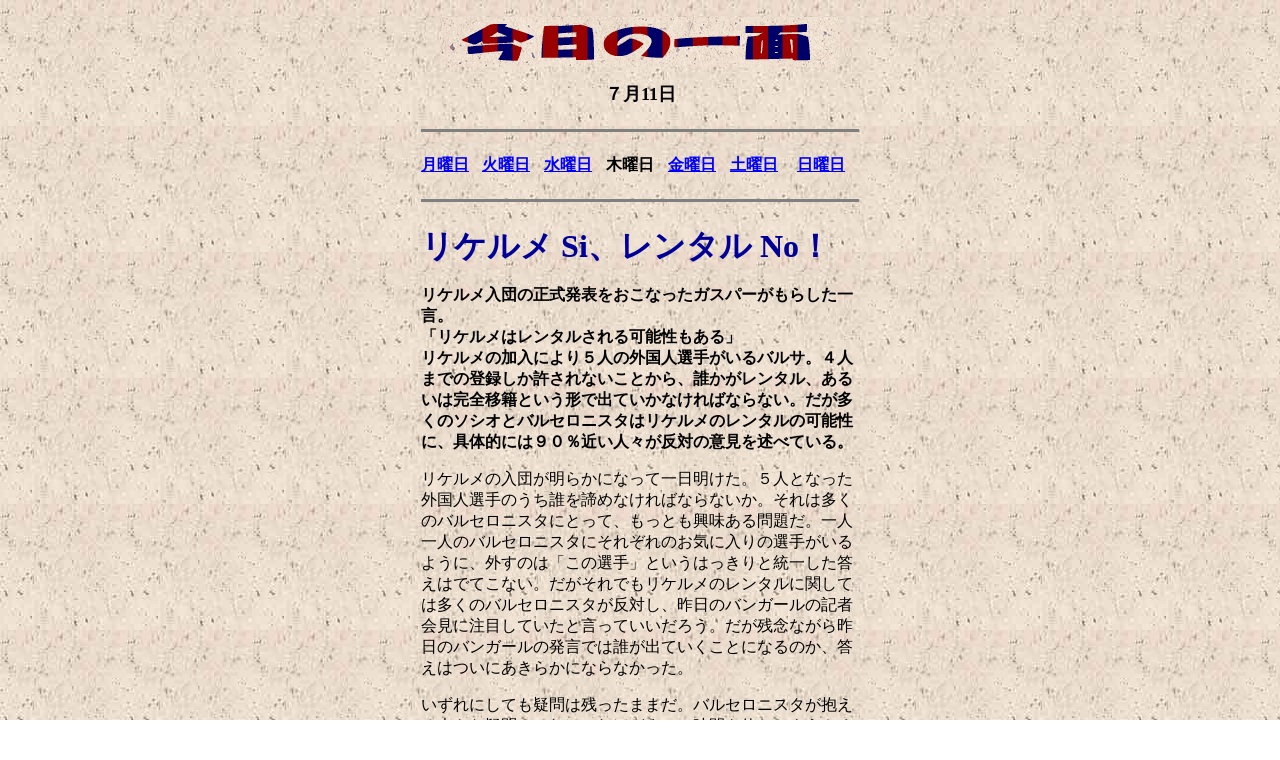

--- FILE ---
content_type: text/html
request_url: http://www.oye-comova.com/Chiquito/Futbol_Log/02_FrontPage/FrontPage_02_03/FrontPage_1/07_08-07_14/FrontPage_4_Jue.html
body_size: 2785
content:
<html>

	<head>
		<meta http-equiv="content-type" content="text/html;charset=x-sjis">
		<title>今日の一面</title>
	</head>

	<body link="blue" background="FrontPage_image/FT_BG.jpg">
		<div align="center">
			<table border="0" cellpadding="6" cellspacing="3" width="455">
				<tr>
					<td>
						<div align="center">
							<tt><img src="FrontPage_image/FP_Title.gif" width="400" height="50" border="0"></tt></div>
					</td>
				</tr>
				<tr>
					<td>
						<div align="center">
							<b><font size="4">７月11日</font></b></div>
					</td>
				</tr>
				<tr>
					<td>
						<hr noshade size="3">
					</td>
				</tr>
				<tr>
					<td>
						<table border="0" cellpadding="0" cellspacing="0">
							<tr>
								<td width="65"><a href="FrontPage_1_lun.html" target="_self"><b>月曜日</b></a></td>
								<td width="65"><a href="FrontPage_2_Mar.html" target="_self"><b>火曜日</b></a></td>
								<td width="65"><a href="FrontPage_3_Mie.html" target="_self"><b>水曜日</b></a></td>
								<td width="65"><b>木曜日</b></td>
								<td width="65"><a href="FrontPage_5_Vie.html" target="_self"><b>金曜日</b></a></td>
								<td width="70"><a href="FrontPage_6_Sab.html" target="_self"><b>土曜日</b></a></td>
								<td width="65"><b><a href="FrontPage_7_Dom.html" target="_self">日曜日</a></b></td>
							</tr>
						</table>
					</td>
				</tr>
				<tr>
					<td>
						<hr size="3" noshade>
					</td>
				</tr>
				<tr>
					<td>
						<p><b><font size="6" color="#000099">リケルメ Si、レンタル No！</font></b></p>
						<p><b>リケルメ入団の正式発表をおこなったガスパーがもらした一言。<br>
								「リケルメはレンタルされる可能性もある」<br>リケルメの加入により５人の外国人選手がいるバルサ。４人までの登録しか許されないことから、誰かがレンタル、あるいは完全移籍という形で出ていかなければならない。だが多くのソシオとバルセロニスタはリケルメのレンタルの可能性に、具体的には９０％近い人々が反対の意見を述べている。</b></p>
						<p>リケルメの入団が明らかになって一日明けた。５人となった外国人選手のうち誰を諦めなければならないか。それは多くのバルセロニスタにとって、もっとも興味ある問題だ。一人一人のバルセロニスタにそれぞれのお気に入りの選手がいるように、外すのは「この選手」というはっきりと統一した答えはでてこない。だがそれでもリケルメのレンタルに関しては多くのバルセロニスタが反対し、昨日のバンガールの記者会見に注目していたと言っていいだろう。だが残念ながら昨日のバンガールの発言では誰が出ていくことになるのか、答えはついにあきらかにならなかった。</p>
						<p>いずれにしても疑問は残ったままだ。バルセロニスタが抱える大きな疑問、それはこれほどまでの時間を使ってようやく獲得したリケルメを、なぜレンタルしなければならないのかということだ。逆の言い方をすれば、来シーズンにボカとの契約が切れるリケルメをレンタルするためになぜ獲得したのか。新たに始まるシーズンに、期待と夢を与えてくれるリケルメ、それは去年のサビオラと同じケースだ。もしバンガールが昨日の記者会見で、明確にリケルメの残留をうたっていたら多くのバルセロニスタの疑問は解決していた。だが一昨日のガスパーの発言と同じように、昨日のバンガールの発言によりリケルメ問題はまだまだスリルあふれるものとなっている。</p>
						<p><b>■ピッチ・アロンソ（カタルーニャ代表監督）</b><br>
							リケルメをレンタルするようなことがあれば、それはもちろん「受け」の悪い判断となるだろう。多くのバルセロニスタにとってリケルメ獲得は来シーズンに希望を持たせてくれるものになってるからね。だがいずれにしても、リケルメがどのような体調でどのようにヨーロッパフットボールに浸透できるかどうかを見ないといけないだろう。すべてはそれから結論を出すべきだ。」</p>
						<p><b>■バッケロ（元バルサ選手）</b><br>
							もっとも重要なこと、それはバンガールがチーム内のポジションをバランスがとれたものにできるかどうかということだろう。どのようなシステムで戦い、どのようなゾーンにどのような選手が必要なのか。すべてはその必要性から答えがでてくるだろう。リバルド問題にしても同じだと思う。」</p>
						<p><b>■サリーナス（元バルサ選手）</b><br>
							獲得したばかりの選手をレンタルするなんてマヌケの考えることだ。しかもリケルメという素晴らしい才能を持った選手であり、ファンにとっても期待感を抱かせる選手ではないか。彼を今シーズン獲得したということは、今シーズンからプレーさせるということだ。もしそうでなければ、来年に契約が切れるのを待って獲得すればよかったんだ。」</p>
						<p><b>■マリオ・ケンペス（元アルゼンチン代表）</b><br>
							リケルメを気持ちよくスタートさせてやって欲しいと思う。若い選手はスタートが肝心だ。もしバンガールがリケルメを今シーズン必要としないのなら、なぜ移籍させたのか理解に苦しむ。リケルメはバルサで一つの時代を作る選手。３年間にわたって一つもタイトルを獲得していないバルサには絶対必要な選手だと思う。」</p>
						<p><img src="FrontPage_image/FP_Sport.gif" width="50" height="14" border="0"></p>
					</td>
				</tr>
				<tr>
					<td>
						<hr noshade width="60%" align="left" size="3">
					</td>
				</tr>
				<tr>
					<td>
						<p><b><font size="6" color="#000099">バンガール、システムを変更</font></b></p>
						<p><b>バンガールが正式にバルサの監督に就任した日、彼は今シーズンのシステムにまで触れ４－２－３－１（アウエー）あるいは３－２－３－２（カンプノウ）を基本システムとして戦うと発言していた。だが昨日の記者会見ではそのシステムを変更することもあり得ると語っている。それは３－４－３、あるいは３－４－１－２となるシステムだという。変更の理由は明らかだ。予定していた加入選手の獲得が難しいことにより、現在所有している選手のキャラクターに合わせたシステムにするため、だという。</b></p>
						<p><b>■最初の記者会見で発表したシステム</b><br>
						</p>
						<table border="0" cellpadding="0" cellspacing="0" width="180">
							<tr height="30">
								<td height="30">
									<div align="center">
										<b>４－２－３－１</b></div>
								</td>
								<td width="30" height="30"></td>
								<td height="30">
									<div align="center">
										<b>３－２－３－２</b></div>
								</td>
							</tr>
							<tr>
								<td><img src="FrontPage_image/02_07_11_1.gif" width="211" height="265" border="0"></td>
								<td width="30">　</td>
								<td><img src="FrontPage_image/02_07_11_2.gif" width="211" height="265" border="0"></td>
							</tr>
						</table>
						<p><b>■昨日の記者会見で発表したシステム</b><br>
							３－４－３システムでは両サイドにエストレーモ（オーベルマルス、ジェオバンニ）を配置したシステムとなる。したがってエストレーモの下にいる左右のインテリオールの選手（コクー、ロッケンバック）が攻撃、守備に関してのキーポイントとなる。もちろん４－２－３－１システムより危険の多いものであることは間違いない。</p>
						<p>　　　　　<b>３－４－３<br>
								<img src="FrontPage_image/02_07_11_3.gif" width="211" height="265" border="0"></b></p>
						<p>３－４－１－２システムではエストレーモのポジションは存在しない。中盤を厚くしたこのシステムではリケルメとサビオラが生きるものとなるだろう。</p>
						<p>　　　　　<b>３－４－１－２</b><br>
							<img src="FrontPage_image/02_07_11_4.gif" width="211" height="265" border="0"></p>
						<p><img src="FrontPage_image/FP_Sport.gif" width="50" height="14" border="0"></p>
					</td>
				</tr>
				<tr>
					<td>
						<hr size="3" noshade>
					</td>
				</tr>
			</table>
		</div>
	</body>

</html>